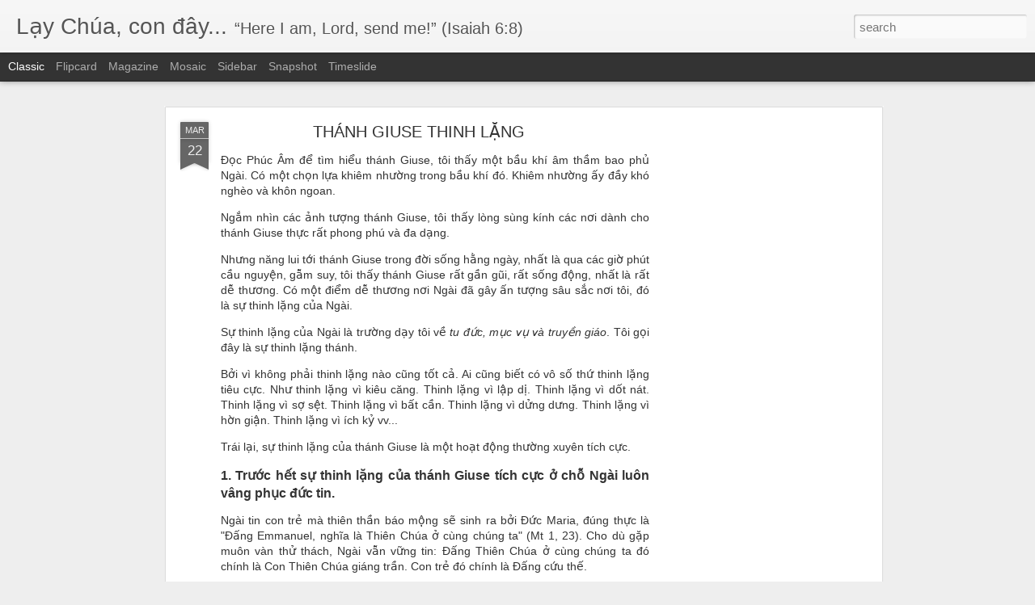

--- FILE ---
content_type: text/html; charset=utf-8
request_url: https://www.google.com/recaptcha/api2/aframe
body_size: 264
content:
<!DOCTYPE HTML><html><head><meta http-equiv="content-type" content="text/html; charset=UTF-8"></head><body><script nonce="Fh7h2if0mlH9FrnsGkqk3Q">/** Anti-fraud and anti-abuse applications only. See google.com/recaptcha */ try{var clients={'sodar':'https://pagead2.googlesyndication.com/pagead/sodar?'};window.addEventListener("message",function(a){try{if(a.source===window.parent){var b=JSON.parse(a.data);var c=clients[b['id']];if(c){var d=document.createElement('img');d.src=c+b['params']+'&rc='+(localStorage.getItem("rc::a")?sessionStorage.getItem("rc::b"):"");window.document.body.appendChild(d);sessionStorage.setItem("rc::e",parseInt(sessionStorage.getItem("rc::e")||0)+1);localStorage.setItem("rc::h",'1769148969181');}}}catch(b){}});window.parent.postMessage("_grecaptcha_ready", "*");}catch(b){}</script></body></html>